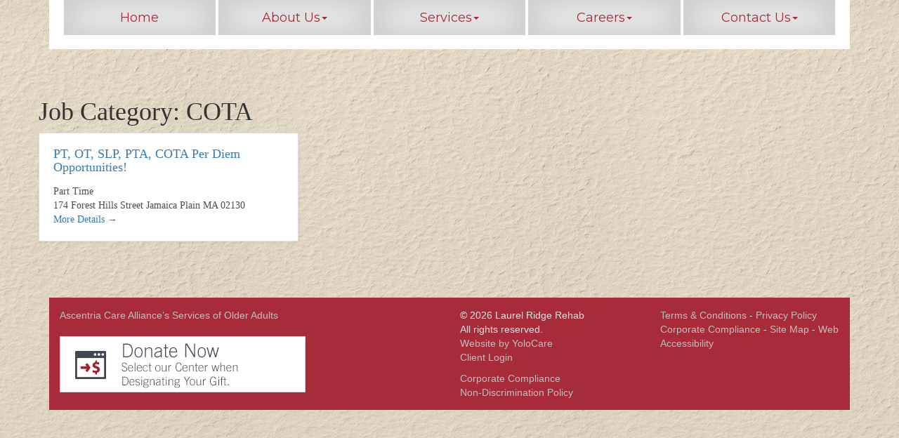

--- FILE ---
content_type: text/css
request_url: https://laurelridgerehab.com/wp-content/themes/cat_0/style.css?ver=bf14cdf369c39c63d38dbeb36096abcb
body_size: 1118
content:
/*
    Theme Name: Cat Parent Theme
    Author:     Yolocare
*/
@import "font-awesome/font-awesome.min.css";
body,
html {
  text-rendering: optimizeLegibility;
  -webkit-font-smoothing: antialiased;
}
.widget + .widget {
  margin-top: 15px;
}
@media print {
  a[href]:after {
    content: "";
  }
}
#main article img {
  height: auto;
  max-width: 100%;
  padding-bottom: 10px;
}
.container-sidebar-widget-area {
  padding-bottom: 25px;
}
.container-sidebar-widget-area img {
  margin: 0 auto;
}
@media (min-width: 768px) {
  .yc_widget_text {
    margin-left: 15px;
    margin-right: 15px;
  }
}
/* -------------------- Sidebar Nav Menu -------------------- */
@media (min-width: 768px) {
  .widget.widget_nav_menu {
    margin-left: 15px;
    margin-right: 15px;
  }
}
.widget.widget_nav_menu ul {
  padding-left: 0;
}
.widget.widget_nav_menu li {
  list-style-type: none;
  font-size: 18px;
  line-height: 2em;
}
.widget.widget_nav_menu li a {
  color: #666666;
  text-decoration: none;
}
.widget.widget_nav_menu li a:hover {
  color: #757575;
}
.widget.widget_nav_menu li + li {
  border-top: 1px solid #666666;
}
@media (min-width: 768px) {
  .container-sidebar-widget-area {
    padding-bottom: 0;
  }
  .yc_widget_text {
    margin-left: 0;
    margin-right: 0;
  }
  .widget.widget_nav_menu {
    margin-left: 0;
    margin-right: 0;
  }
}
/* -------------------- Image Text Wrap -------------------- */
img.alignright {
  float: right;
  margin: 0 0 1em 1em;
}
img.alignleft {
  float: left;
  margin: 0 1em 1em 0;
}
img.aligncenter {
  display: block;
  margin-left: auto;
  margin-right: auto;
}
.alignright {
  float: right;
}
.alignleft {
  float: left;
}
.aligncenter {
  display: block;
  margin-left: auto;
  margin-right: auto;
}
img.alignright {
  padding: 4px;
  margin: 0 0 2px 7px;
  display: inline;
}
img.alignleft {
  padding: 4px;
  margin: 0 7px 2px 0;
  display: inline;
}
p img {
  padding: 0;
  max-width: 100%;
}
/* ===================================== Gravity Forms ===================================== */
.gform_wrapper .gform_page_footer .button.gform_previous_button {
  margin-bottom: 0 !important;
}
.gform_next_button,
.gform_previous_button {
  color: white;
  background-color: grey;
  border-color: #ccc;
  display: inline-block;
  padding: 6px 12px;
  margin-bottom: 0;
  font-size: 14px;
  font-weight: 400;
  line-height: 1.42857143;
  text-align: center;
  white-space: nowrap;
  vertical-align: middle;
  -ms-touch-action: manipulation;
  touch-action: manipulation;
  cursor: pointer;
  -webkit-user-select: none;
  -moz-user-select: none;
  -ms-user-select: none;
  user-select: none;
  background-image: none;
  border: 1px solid transparent;
  border-radius: 4px;
}
.gform_next_button:hover,
.gform_previous_button:hover {
  background-color: darkgrey;
}
.gform_button {
  background-color: #428bca;
  color: #fff;
  display: inline-block;
  margin-bottom: 0;
  font-weight: normal;
  text-align: center;
  vertical-align: middle;
  cursor: pointer;
  background-image: none;
  border: 1px solid transparent;
  white-space: nowrap;
  padding: 6px 12px;
  font-size: 14px;
  line-height: 1.42857143;
  border-radius: 4px;
  -webkit-user-select: none;
}
.gform_button:hover {
  background-color: #3470A5;
}
.ginput_container input,
.ginput_container select,
.ginput_container textarea {
  display: block;
  width: 100%;
  height: 34px;
  padding: 6px 12px;
  font-size: 14px;
  line-height: 1.428571429;
  color: #555;
  vertical-align: middle;
  background-color: #fff;
  border: 1px solid #ccc;
  border-radius: 4px;
  -webkit-box-shadow: inset 0 1px 1px rgba(0, 0, 0, 0.075);
  box-shadow: inset 0 1px 1px rgba(0, 0, 0, 0.075);
  -webkit-transition: border-color ease-in-out 0.15s, box-shadow ease-in-out 0.15s;
  transition: border-color ease-in-out 0.15s, box-shadow ease-in-out 0.15s;
}
body .gform_wrapper .gform_body .gform_fields .gfield input[type=text],
body .gform_wrapper .gform_body .gform_fields .gfield input[type=email],
body .gform_wrapper .gform_body .gform_fields .gfield input[type=tel],
body .gform_wrapper .gform_body .gform_fields .gfield input[type=url],
body .gform_wrapper .gform_body .gform_fields .gfield input[type=number],
body .gform_wrapper .gform_body .gform_fields .gfield input[type=password],
body .gform_wrapper .gform_body .gform_fields .gfield select,
body .gform_wrapper .gform_body .gform_fields .gfield textarea {
  font-size: 14px;
}


--- FILE ---
content_type: text/css
request_url: https://laurelridgerehab.com/wp-content/themes/css-dynamic/bootstrap-117.css?ver=bf14cdf369c39c63d38dbeb36096abcb
body_size: 1121
content:
@import url(https://fonts.googleapis.com/css?family=Montserrat:400,700);
/*
    Theme Name:   Sheehan
    Author:       Yolocare
    Template:     cat_0
*/
/* -------------------- Body Background -------------------- */
/* -------------------- Fonts -------------------- */
/* -------------------- Colors -------------------- */
body {
  background-image: none;
  background-position: center top;
  background-repeat: repeat;
  background-color: #e3d8c6;
  font-family: 'Times New Roman', Georgia, Serif;
}
@media (min-width: 768px) {
  body {
    background-image: url(https://s3.amazonaws.com/gazelle2.cdn.yolocare.com/sites/117/2016/10/sheehan-background-3.jpg);
  }
}
.bgd-2 {
  background-image: none;
  background-position: center top;
  background-repeat: repeat;
  background-color: inherit;
}
@media (min-width: 768px) {
  .bgd-2 {
    background-image: none;
  }
}
.bgd-3 {
  background-image: none;
  background-position: center top;
  background-repeat: repeat;
  background-color: inherit;
}
@media (min-width: 768px) {
  .bgd-3 {
    background-image: none;
  }
}
@media (min-width: 1200px) {
  .container {
    width: 1140px;
  }
}
.header-wrapper .top-bar-1 {
  background-color: white;
}
.header-wrapper .top-bar-1 nav {
  background: transparent none;
  box-shadow: none;
  -webkit-box-shadow: none;
  border-radius: 0;
  border: 0;
  font-family: 'Montserrat', sans-serif;
}
.header-wrapper .top-bar-1 nav ul.dropdown-menu {
  font-family: 'Montserrat', sans-serif;
}
@media (min-width: 768px) {
  .header-wrapper .top-bar-1 nav #navbar {
    padding-right: 0;
    padding-left: 0;
    text-align: center;
  }
}
.header-wrapper .top-bar-1 nav #navbar .nav {
  background-color: transparent;
}
@media (min-width: 768px) {
  .header-wrapper .top-bar-1 nav #navbar .nav {
    width: 100%;
    text-align: center;
  }
  .header-wrapper .top-bar-1 nav #navbar .nav > li {
    float: none;
    display: inline-block;
  }
  .header-wrapper .top-bar-1 nav #navbar .nav > li > a {
    -moz-box-shadow: inset 0 10px 50px #cccccc, inset 0 -10px 50px #cccccc;
    -webkit-box-shadow: inset 0 10px 50px #cccccc, inset 0 -10px 50px #cccccc;
    box-shadow: inset 0 10px 50px #cccccc, inset 0 -10px 50px #cccccc;
  }
}
.header-wrapper .top-bar-1 nav #navbar .nav > .active > a {
  background-image: none;
  color: #a82b39;
}
.header-wrapper .top-bar-1 nav #navbar .nav li a {
  text-shadow: none;
  color: #a82b39;
}
.header-wrapper .top-bar-1 nav #navbar .nav li a:hover {
  color: #333333;
}
.header-wrapper .top-bar-1 nav #navbar .nav .menu-item:hover {
  background-color: #e6e6e6;
}
.header-wrapper .top-bar-1 nav #navbar .nav ul.dropdown-menu {
  font-family: 'Montserrat', sans-serif;
}
.header-wrapper .top-bar-1 nav #navbar .nav ul.dropdown-menu li a {
  color: #686868;
}
.header-wrapper .top-bar-1 nav #navbar .nav ul.dropdown-menu li a:hover {
  background-image: none;
  background-color: #e6e6e6;
  color: #333333;
}
.content-wrapper .container-main {
  background-color: white;
  padding-bottom: 30px;
}
.content-wrapper .container-main .logo-wrapper-xs {
  padding-bottom: 20px;
}
@media (min-width: 768px) {
  .content-wrapper .container-main .logo-wrapper-xs {
    padding-bottom: 0px;
    display: none;
  }
}
.content-wrapper .container-main .logo-wrapper-sm {
  display: none;
}
@media (min-width: 768px) {
  .content-wrapper .container-main .logo-wrapper-sm {
    display: block;
    padding-bottom: 20px;
  }
}
.content-wrapper .container-main .photo-next-to-header {
  margin-top: 80px;
}
.content-wrapper .container-main .photo-next-to-header img {
  margin: 0 auto;
}
.content-wrapper .container-main .container-sidebar-widget-area .widget_nav_menu li:last-child {
  border-bottom: 1px solid #666666;
}
.container-footer {
  font-family: 'Helvetica Neue', Helvetica, Arial, sans-serif;
  background-color: #a82b39;
  color: #e5e5e5;
  padding: 15px;
  margin-bottom: 20px;
}
@media (min-width: 768px) {
  .container-footer div.col-sm-3 + div.col-sm-3 {
    margin-top: inherit;
    border-top: none;
    padding-top: inherit;
  }
}
.container-footer .footer-bucket {
  margin-bottom: 25px;
}
@media (min-width: 768px) {
  .container-footer .footer-bucket {
    margin-bottom: 0;
  }
}
.container-footer a,
.container-footer a:hover {
  color: #bfbfbf;
}
.container-footer .widgettitle {
  font-size: 19px;
  font-weight: normal;
  padding-bottom: 2px;
  border-bottom: 1px solid #ffffff;
}
.container-footer .footer-fac-list {
  list-style-type: none;
  padding: 0;
}
.container-footer .footer-fac-list li {
  line-height: 1.6em;
}
.container-footer .footer-fac-list li a {
  color: white;
}
.container-footer .widget.widget_nav_menu ul li {
  line-height: 1.2em;
}
.container-footer .widget.widget_nav_menu ul li a {
  font-size: 14px;
  color: white;
}
.container-footer .widget.widget_nav_menu ul li + li {
  border-top: none;
}
#tribe-events-pg-template {
  background: white;
}
.yc_widget_text_box {
  border: 1px solid lightgrey;
  padding: 0px 10px 0px 10px;
}


--- FILE ---
content_type: application/javascript
request_url: https://laurelridgerehab.com/wp-content/themes/cat_sheehan/js/slider-custom.js?ver=bf14cdf369c39c63d38dbeb36096abcb
body_size: 63
content:
jQuery(document).ready(function ($)
{
    $('.slider').slick({
        autoplay: true,
        autoplaySpeed: 5000,
        infinite: true,
        slidesToShow: 1,
        speed: 500,
        arrows: true,
        dots: true
    });
});

--- FILE ---
content_type: application/javascript
request_url: https://laurelridgerehab.com/wp-content/plugins/yc-widget-image/yc-widget-image.js?ver=1.0
body_size: 159
content:
jQuery(function ($)
{
    $(document).ready(function ()
    {
        var $div = $('.yc_widget_image');

        $($div).on('hover', function (e)
        {
            var $this = $(this);

            var $image = $this.find('.imageWidget-image');
            var $hoverImageUrl = $this.find('.imageWidget-imageHoverVal').val();

            if($hoverImageUrl)
            {
                $image.attr('src', $hoverImageUrl);
            }

        });

        $($div).on('mouseleave', function (e)
        {
            var $this = $(this);

            var $image = $this.find('.imageWidget-image');
            var $imageUrl = $this.find('.imageWidget-imageOrigVal').val();

            $image.attr('src', $imageUrl);
        });
    });
});